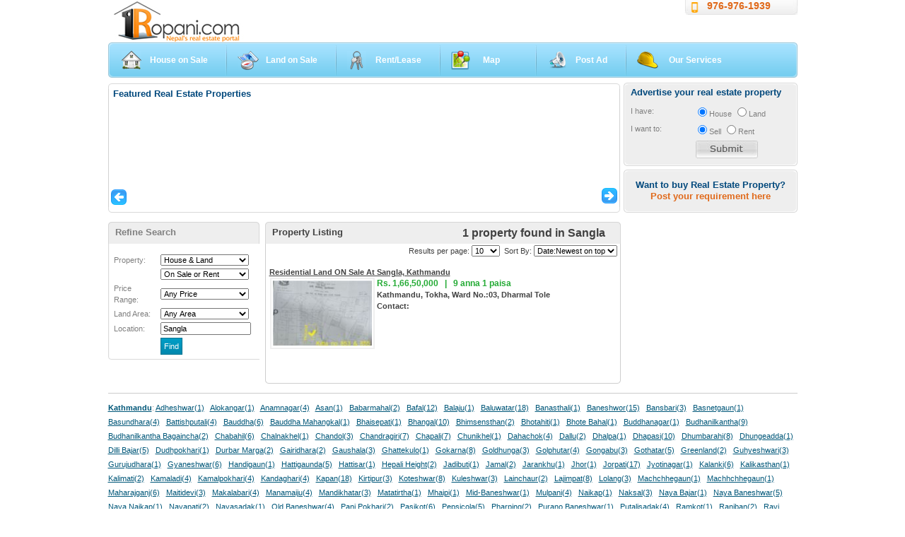

--- FILE ---
content_type: text/html; charset=utf-8
request_url: https://1ropani.com/(X(1)S(eszx0sw13jqw2pud3h0twqnd))/Search.aspx?loc=Sangla
body_size: 66953
content:

<!DOCTYPE html PUBLIC "-//W3C//DTD XHTML 1.0 Transitional//EN" "http://www.w3.org/TR/xhtml1/DTD/xhtml1-transitional.dtd">
<html xmlns="http://www.w3.org/1999/xhtml">
<head>
<!-- Google tag (gtag.js)  -->
<script async src="https://www.googletagmanager.com/gtag/js?id=G-DQJQ06EPLG"></script>
<script>
  window.dataLayer = window.dataLayer || [];
  function gtag(){dataLayer.push(arguments);}
  gtag('js', new Date());

  gtag('config', 'G-DQJQ06EPLG');
</script>

    <meta property="fb:pages" content="177794961506" /><meta name="verify-v1" content="5aMqbSOdWb0aZfJGFUY5I1t5yegsUj+tOEsauv/SI9I=" /><meta name="MSSmartTagsPreventParsing" content="TRUE" /><meta name="google-site-verification" content="TWRR_HtaLUhi8v3Gwh8YhRSkYTMH4GKOklB4x1V9hu8" /><meta name="google-site-verification" content="endUqWEf3dHAuopCBGvZNd1qEHZuMJgYu0EWtlK-uPM" /><meta name="GOOGLEBOT" content="NOARCHIVE" /><meta http-equiv="content-type" content="text/html; charset=UTF-8" /><meta name="viewport" content="width=device-width,initial-scale=1,maximum-scale=1,user-scalable=no" /><meta http-equiv="X-UA-Compatible" content="IE=edge,chrome=1" /><meta name="HandheldFriendly" content="true" /><title>
	House, Apartment and Land  on Sale or Rent  at Sangla
</title><link rel="shortcut icon" href="images/favicon.ico" type="image/x-icon" /><link href="css/stylenew.css" rel="stylesheet" type="text/css" />
    <style type="text/css">
         .slideshow {
            margin: auto;
            padding: 0px;
            overflow: hidden;
            width: 975px;
            height: 45px;
        }

            .slideshow a {
                text-decoration: none;
            }

            .slideshow img {
                padding: 0px;
                margin: 0px;
                width: 975px;
                height: 45px;
            }
    </style>
   
       <script src='js/jquery.js' type="text/javascript"></script>

    <script src='js/jquery.watermarkinput.js' type="text/javascript"></script>

    <script src='js/dropdown.js' type="text/javascript"></script>
     <!-- include Cycle plugin -->
    <script src="js/jquery.cycle.all.latest.js" type="text/javascript"></script>
   
<!-- Load Facebook SDK for JavaScript
      
      <script>
        window.fbAsyncInit = function() {
          FB.init({
            xfbml            : true,
            version          : 'v5.0'
          });
        };

        (function(d, s, id) {
        var js, fjs = d.getElementsByTagName(s)[0];
        if (d.getElementById(id)) return;
        js = d.createElement(s); js.id = id;
        js.src = 'https://connect.facebook.net/en_US/sdk/xfbml.customerchat.js';
        fjs.parentNode.insertBefore(js, fjs);
      }(document, 'script', 'facebook-jssdk'));</script>
 -->
    
    <style type="text/css">
        .stepcarousel
        {
            position: relative;
            overflow: scroll;
            width: 660px;
            height: 140px;
            padding: 0px;
            margin: 0px auto;
        }
        .stepcarousel .belt
        {
            position: absolute;
            left: 0;
            top: 0;
            height: 135px;
            overflow: hidden;
        }
        .stepcarousel .panel
        {
            float: left;
            overflow: hidden;
            margin: 0px 2px;
            width: 160px;
            text-align: center;
        }
        .stepcarousel .panel img
        {
            padding: 4px;
            background: #e1e1e1;
        }
        .stepcarousel .panel a
        {
            text-decoration: none;
        }
    </style>

    <script src="js/stepcarousel.js" type="text/javascript"></script>

    <link rel="stylesheet" href="css/jquery.autocomplete.css" type="text/css" />

    <script type="text/javascript" src="js/lib/jquery.bgiframe.min.js"></script>

    <script type="text/javascript" src="js/jquery.autocomplete.js"></script>

</head>
<body>
    <form method="post" action="./Search.aspx?loc=Sangla" onsubmit="javascript:return WebForm_OnSubmit();" id="form1">
<div class="aspNetHidden">
<input type="hidden" name="__EVENTTARGET" id="__EVENTTARGET" value="" />
<input type="hidden" name="__EVENTARGUMENT" id="__EVENTARGUMENT" value="" />
<input type="hidden" name="__LASTFOCUS" id="__LASTFOCUS" value="" />
<input type="hidden" name="__VIEWSTATE" id="__VIEWSTATE" value="/[base64]" />
</div>

<script type="text/javascript">
//<![CDATA[
var theForm = document.forms['form1'];
if (!theForm) {
    theForm = document.form1;
}
function __doPostBack(eventTarget, eventArgument) {
    if (!theForm.onsubmit || (theForm.onsubmit() != false)) {
        theForm.__EVENTTARGET.value = eventTarget;
        theForm.__EVENTARGUMENT.value = eventArgument;
        theForm.submit();
    }
}
//]]>
</script>


<script src="/WebResource.axd?d=9s99qVloUhUFYCDlkbHSp9G7rRS6sZe7znycWCHsvqRcUECTnI_xdG9Q2JSxTJvtErXLfQiCV0xW-L-wWpcwmEy6srXVfBvebgosXcwwoRw1&amp;t=637346979242505677" type="text/javascript"></script>


<script src="/ScriptResource.axd?d=_DAyp9wUpx-Rek7EgVaHZIcqAczLimEDuH1tqC_Lyu24R5FuRJJ1c9sZtH5dfbXkKHWqoDHGt2XN1OeYwU4tenOrKzSwQA4vaBNiWeFZScAlyk2AYTJMj1CZ4ZbFa3YT1rTOhng5Svdg-TdRcHX-nALMTpfO8g5vl2pSoTqQGD81&amp;t=ffffffffc7af5c66" type="text/javascript"></script>
<script src="/ScriptResource.axd?d=xa56_x1wT8qQYHsT5Fn-WRgE93wtQZXXkP9CEy9nPBRGi4dqA-4Nayh4YVsPJ7XtngFvZFeM1weNsXOXFfLwSSkiLKhHCbV9u_WXSu8pUnKqEO9d75bDtdVKZd1B75GqIDTE5hCLhbikW5uB6JiB5_GXNYNCdNw-Qg3gqhzQE_D5iCuOTWS4cLn1UYS66YZ90&amp;t=ffffffffb4e3605f" type="text/javascript"></script>
<script type="text/javascript">
//<![CDATA[
if (typeof(Sys) === 'undefined') throw new Error('ASP.NET Ajax client-side framework failed to load.');
//]]>
</script>

<script src="/ScriptResource.axd?d=UU5W_NR2CoLYqWPdrkBj2fsZVQ1RVqVsMSMtBEtEE9fZcQYiZU3XbPNDulFTbTIEK10zpk0GA54HhkPhxQ8xycrkzq4q3pXg7Oy6BpHfNLoYYcVaziznCWwpEZZqXCm8mRADOs8UQ2_xVfC5HvGWCokewC0TK6kexLEnLZGtdXZuis1SuCcr19ypXsizxHMD0&amp;t=ffffffffb4e3605f" type="text/javascript"></script>
<script type="text/javascript">
//<![CDATA[
function WebForm_OnSubmit() {
if (typeof(ValidatorOnSubmit) == "function" && ValidatorOnSubmit() == false) return false;
return true;
}
//]]>
</script>

<div class="aspNetHidden">

	<input type="hidden" name="__VIEWSTATEGENERATOR" id="__VIEWSTATEGENERATOR" value="BBBC20B8" />
	<input type="hidden" name="__SCROLLPOSITIONX" id="__SCROLLPOSITIONX" value="0" />
	<input type="hidden" name="__SCROLLPOSITIONY" id="__SCROLLPOSITIONY" value="0" />
	<input type="hidden" name="__EVENTVALIDATION" id="__EVENTVALIDATION" value="/wEdADjsCEmDKAuF3EM4JY4tkbmvNFN2XxeCDqcHYFa9xH7yCmOgbfs//[base64]/xxakns25QWo1PVsHYVDYw6IIgX1MVjWRyDSHagf3QKiIo319NbqFlZR7x75E/ezqvmSZWMmH+1yUhyX/w8cPbzqJLRVKTY5w8mxPqC2u+GtTE21Q21vOPV/tITB1Vh7Oue0JQLzt3cWl1Xbmra/WJP0AAXGT486bHuGOglqrmsKDotwGn289QBZP40Sw9BoFSBkeHenVHgG5RU5fVB4N/CKG75+U2qiq0m9Da1v5GJUoKFN9r8/SlOiUCpBd32svNtnNa+09WnZLsd48nGYm/m8fwEiWu8A3TB81HPJU+gJ0Atj8AdQMZ6vF6GgHZ5nsTnv80UubiNKILdRAhrlS6Zn0tV4WY9Wwu7Nxz5fsnf+dmA/+JFAj+OPhwCU0xpOdbTEdN2sJao/BnE+K+UVxAC7n9x0KRUmr6JgZh3o7tj9yfV9FW00k1O2fmgVbpdKl/c6Mk/su/WLuGGcF1E0B7vk0k/Wku1LU1GcVq5n6dicyNzNwu0jDA05vPDbW388T2gn2pkkxbT791GQ49k8DZMcf3ibDya78yMkceytfeKa6Etf/[base64]/MjsPSuqEpf9SkLwpXJPp7wxagcmpz0VN5XqYmMQABQu/jn7IVwLj0ksgYyDN5IbIMq/iCwaQJ2CqKWHd3OzylVOYqyVF+GA6oQOdHeH9EmpU1AuxIsQAPXJJ/o9NSVreZyQ3ssBFOiK6OEbN7j+mMGamdst3Sm8W7QpOCCo1NsgZQyCCvu+QdB71PvL7P+FNVCsnFmwhC9auVETbbzQotD13xOjWi" />
</div>
        <script type="text/javascript">
//<![CDATA[
Sys.WebForms.PageRequestManager._initialize('ctl00$ScriptManager1', 'form1', ['tctl00$ContentPlaceHolder1$HouseListControl1$UpdatePanel1','ContentPlaceHolder1_HouseListControl1_UpdatePanel1','tctl00$ContentPlaceHolder1$AdvertiseYourProperty1$UpdatePanel1','ContentPlaceHolder1_AdvertiseYourProperty1_UpdatePanel1'], ['ctl00$ContentPlaceHolder1$HouseListControl1$ItemsPerPageDropDownList','ContentPlaceHolder1_HouseListControl1_ItemsPerPageDropDownList','ctl00$ContentPlaceHolder1$HouseListControl1$SortByDropDownList','ContentPlaceHolder1_HouseListControl1_SortByDropDownList','ctl00$ContentPlaceHolder1$HouseListControl1$PriceRangeDropDownList','ContentPlaceHolder1_HouseListControl1_PriceRangeDropDownList','ctl00$ContentPlaceHolder1$HouseListControl1$LandareaDropDownList','ContentPlaceHolder1_HouseListControl1_LandareaDropDownList','ctl00$ContentPlaceHolder1$HouseListControl1$BuyRentDropDownList','ContentPlaceHolder1_HouseListControl1_BuyRentDropDownList','ctl00$ContentPlaceHolder1$HouseListControl1$HouseLandDropDownList','ContentPlaceHolder1_HouseListControl1_HouseLandDropDownList','ctl00$ContentPlaceHolder1$AdvertiseYourProperty1$btnPostRequirement','ContentPlaceHolder1_AdvertiseYourProperty1_btnPostRequirement'], [], 90, 'ctl00');
//]]>
</script>

        <div class="header" >
			
            <div class="top_links">
                <div class="tlc">
                    <div class="trc">
                        <img src="images/mob.png" style="width: 15px; float: left; margin: 3px;">
                        <a href="ContactUs.aspx" id="lnkContactUs">976-976-1939</a>
                    </div>
                </div>
            </div>
            <a href="./" id="lnkHomePage" title="1Ropani.com">
                <div class="logo">
                    <h1>
                        <span class="dark">1</span>Ropani
                    </h1>
                </div>
            </a>
            <div class="welcome_user">
                
            </div>
            <div class="menubar">
                <div class="left_menu">
                    <div class="menu_lft">
                        <div class="menu_rt">
                            <ul>
                                <li class="active">
                                    <a id="a1" class="house" href="House.aspx">House on Sale</a></li>
                                <li>
                                    <a id="a2" class="land" href="Land.aspx">Land on Sale</a>
                                </li>
                                <li>
                                    <a id="a3" title="House, Land on Rent or Lease" class="rental" href="Rent.aspx">Rent/Lease</a></li>
                                <li>
                                    <a id="a4" title="Browse on Map" class="map" href="Map.aspx" style="padding-left: 60px; padding-right: 50px">Map</a>
                                </li>
                                <li>
                                    <a id="a6" class="decor" href="AdProperty.aspx">Post Ad</a>
                                </li>
                                <li class="last">
                                    <a id="a5" class="builders" href="OurServices.aspx" style="padding-left: 60px">Our Services</a>
                                </li>
                            </ul>
                        </div>
                    </div>
                </div>
            </div>
            <div class="content">

                
    <div class="left">
        <div class="feat_box_div">
            <div class="mid_content">
                <div class="mid_content_top">
                    <div class="mid_content_btm">

                        <script type="text/javascript">

                            stepcarousel.setup({
                                galleryid: 'featured-property',
                                beltclass: 'belt',
                                panelclass: 'panel',
                                autostep: { enable: true, moveby: 1, pause: 3000 },
                                panelbehavior: { speed: 500, wraparound: false, persist: true },
                                defaultbuttons: { enable: true, moveby: 1, leftnav: ['images/icons/leftnav.gif', -30, 115], rightnav: ['images/icons/rightnav.gif', 4, 115] },
                                statusvars: ['statusA', 'statusB', 'statusC'],
                                contenttype: ['inline']
                            })

                        </script>

                        <div class="featured_cont">
                           
<h2>
    Featured Real Estate Properties</h2>
<div id="featured-property" class="stepcarousel">
    <div class="belt">
        
    </div>
</div>


                        </div>
                    </div>
                </div>
            </div>
        </div>
        
<div id="ContentPlaceHolder1_HouseListControl1_UpdateProgress1" style="display:none;">
	
        <div style="position: absolute; left: 222px; top: 200; width: 503px; height: 150px;
            background: #EEE; text-align: center; vertical-align: middle; z-index: 99999;
            text-align: center; filter: alpha(opacity=55); -moz-opacity: .55;">
            <br />
            <br />
            <br />
            <br />
            Loading... please wait for few seconds...
            <br />
            <img id="ContentPlaceHolder1_HouseListControl1_LoadingImage" align="center" src="images/loading.gif" />
        </div>
    
</div>
<div id="ContentPlaceHolder1_HouseListControl1_UpdatePanel1">
	
        <div class="left_side">
            <div class="heading">
                <div class="heading_lft">
                    <div class="heading_rt">
                        Refine Search</div>
                </div>
            </div>
            <div class="left_adv">
                <div class="left_ad_b">
                    <div class="adv_search">
                        <table width="200" border="0" cellpadding="1px" cellspacing="2">
                            <tr>
                                <td>
                                    Property:
                                </td>
                                <td>
                                    <select name="ctl00$ContentPlaceHolder1$HouseListControl1$HouseLandDropDownList" onchange="javascript:setTimeout(&#39;__doPostBack(\&#39;ctl00$ContentPlaceHolder1$HouseListControl1$HouseLandDropDownList\&#39;,\&#39;\&#39;)&#39;, 0)" id="ContentPlaceHolder1_HouseListControl1_HouseLandDropDownList" style="font-size:11px;width:125px;">
		<option selected="selected" value="House &amp; Land">House &amp; Land</option>
		<option value="House only">House only</option>
		<option value="Land only">Land only</option>

	</select>
                                </td>
                            </tr>
                            <tr>
                                <td>
                                    &nbsp;
                                </td>
                                <td>
                                    <select name="ctl00$ContentPlaceHolder1$HouseListControl1$BuyRentDropDownList" onchange="javascript:setTimeout(&#39;__doPostBack(\&#39;ctl00$ContentPlaceHolder1$HouseListControl1$BuyRentDropDownList\&#39;,\&#39;\&#39;)&#39;, 0)" id="ContentPlaceHolder1_HouseListControl1_BuyRentDropDownList" style="font-size:11px;width:125px;">
		<option selected="selected" value="On Sale or Rent">On Sale or Rent</option>
		<option value="On Sale only">On Sale only</option>
		<option value="On Rent only">On Rent only</option>

	</select>
                                </td>
                            </tr>
                            <tr>
                                <td>
                                    <label>
                                        Price Range:</label>
                                </td>
                                <td>
                                    <select name="ctl00$ContentPlaceHolder1$HouseListControl1$PriceRangeDropDownList" onchange="javascript:setTimeout(&#39;__doPostBack(\&#39;ctl00$ContentPlaceHolder1$HouseListControl1$PriceRangeDropDownList\&#39;,\&#39;\&#39;)&#39;, 0)" id="ContentPlaceHolder1_HouseListControl1_PriceRangeDropDownList" style="width:125px;font-size: 11px">
		<option value="Any Price">Any Price</option>
		<option value="Below  15 Thousands">Below  15 Thousands</option>
		<option value="15 to 25 Thousands">15 to 25 Thousands</option>
		<option value="25 to 50 Lakhs">25 to 50 Lakhs</option>
		<option value="50 Lakhs to 1 Crore">50 Lakhs to 1 Crore</option>
		<option value="1 Crore to 5 Crore">1 Crore to 5 Crore</option>
		<option value="5 Crore to 10 Crore">5 Crore to 10 Crore</option>
		<option value="10 to 25 Crore">10 to 25 Crore</option>
		<option value="25 Crore to 50 Crore">25 Crore to 50 Crore</option>
		<option value="Above 50 Crore">Above 50 Crore</option>

	</select>
                                    <br />
                                </td>
                            </tr>
                            <tr>
                                <td>
                                    <label>
                                        Land Area:</label>
                                </td>
                                <td>
                                    <select name="ctl00$ContentPlaceHolder1$HouseListControl1$LandareaDropDownList" onchange="javascript:setTimeout(&#39;__doPostBack(\&#39;ctl00$ContentPlaceHolder1$HouseListControl1$LandareaDropDownList\&#39;,\&#39;\&#39;)&#39;, 0)" id="ContentPlaceHolder1_HouseListControl1_LandareaDropDownList" style="font-size: 11px;
                                        width: 125px">
		<option value="Any Area">Any Area</option>
		<option value="below 4 annas">below 4 annas</option>
		<option value="4 annas to 8 annas">4 annas to 8 annas</option>
		<option value="8 annas to 1 ropani">8 annas to 1 ropani</option>
		<option value="1 ropani to 5 ropani">1 ropani to 5 ropani</option>
		<option value="5 ropani to 15 ropani">5 ropani to 15 ropani</option>
		<option value="15 ropani to 50 ropani">15 ropani to 50 ropani</option>
		<option value="50 ropani to 100 ropani">50 ropani to 100 ropani</option>
		<option value="100 ropani to 500 ropani">100 ropani to 500 ropani</option>
		<option value="Above 500 ropani">Above 500 ropani</option>

	</select>
                                </td>
                            </tr>
                            
                            <tr>
                                <td>
                                    Location:
                                </td>
                                <td>
                                    <input name="ctl00$ContentPlaceHolder1$HouseListControl1$txtSearch" type="text" value="Sangla" id="ContentPlaceHolder1_HouseListControl1_txtSearch" style="font-size:11px;width:120px;" />

                                    <script type="text/javascript">
                                        $(document).ready(function() {
                                            $("#ctl00_ContentPlaceHolder1_HouseListControl1_txtSearch").autocomplete("Locations.txt", "cacheLength/10");
                                        });
                                    </script>

                                </td>
                            </tr>
                            <tr>
                                <td>
                                    &nbsp;
                                </td>
                                <td>
                                    <input type="submit" name="ctl00$ContentPlaceHolder1$HouseListControl1$btnSaveSearch" value="Find" id="ContentPlaceHolder1_HouseListControl1_btnSaveSearch" class="inp_button" style="font-size:11px;" />
                                </td>
                            </tr>
                        </table>
                        
                    </div>
                </div>
            </div>
        </div>
        <div class="right_side" style="position: relative">
            <div class="heading">
                <div class="heading_lft">
                    <div class="heading_rt">
                        <span class="total_found">
                            1 property  found in Sangla
                        </span>Property Listing</div>
                </div>
            </div>
            <div class="mid_c_mid">
                <div class="mid_c_btm">
                    <div class="search_result">
                        <div class="search_opt">
                            Results per page:
                            <select name="ctl00$ContentPlaceHolder1$HouseListControl1$ItemsPerPageDropDownList" onchange="javascript:setTimeout(&#39;__doPostBack(\&#39;ctl00$ContentPlaceHolder1$HouseListControl1$ItemsPerPageDropDownList\&#39;,\&#39;\&#39;)&#39;, 0)" id="ContentPlaceHolder1_HouseListControl1_ItemsPerPageDropDownList" style="font-size: 11px">
		<option value="3">3</option>
		<option value="5">5</option>
		<option selected="selected" value="10">10</option>
		<option value="25">25</option>
		<option value="50">50</option>
		<option value="100">100</option>

	</select>
                            &nbsp;Sort By:
                            <select name="ctl00$ContentPlaceHolder1$HouseListControl1$SortByDropDownList" onchange="javascript:setTimeout(&#39;__doPostBack(\&#39;ctl00$ContentPlaceHolder1$HouseListControl1$SortByDropDownList\&#39;,\&#39;\&#39;)&#39;, 0)" id="ContentPlaceHolder1_HouseListControl1_SortByDropDownList" style="font-size: 11px">
		<option value="Date:Newest on top">Date:Newest on top</option>
		<option value="Date:Oldest on top">Date:Oldest on top</option>
		<option value="Price:Low to High">Price:Low to High</option>
		<option value="Price:High to Low">Price:High to Low</option>

	</select>
                        </div>
                        <div class="search_result_pagi">
                        </div>
                        <div>
		<table cellspacing="0" id="ContentPlaceHolder1_HouseListControl1_GridView1" style="border-width:0px;border-style:None;width:100%;border-collapse:collapse;">
			<tr>
				<td>
                                        <div class="search_result_list">
                                            <a id="ContentPlaceHolder1_HouseListControl1_GridView1_PropertyIDHyperLink_0" href="LandDetail.aspx?ID=8153" target="_blank" style="font-weight:bold;">Residential Land ON Sale At Sangla, Kathmandu</a>
                                            <div class="list_desc">
                                                <p>
                                                    <b style="font-size: 12px; color: #22aa33">
                                                        Rs. 1,66,50,000
                                                        &nbsp;&nbsp;|&nbsp;&nbsp;
                                                         9 anna 1 paisa
                                                    </b>
                                                    <br />
                                                    <b>
                                                        Kathmandu, Tokha, Ward No.:03, Dharmal Tole
                                                    </b>
                                                    <br />
                                                    <strong>Contact:</strong>
                                                                                                                                                                                                                                                       
                                                </p>
                                            </div>
                                            <div class="list_img" style="position: relative">
                                                <a id="ContentPlaceHolder1_HouseListControl1_GridView1_HyperLink2_0" href="LandDetail.aspx?ID=8153" target="_blank"><img id="ContentPlaceHolder1_HouseListControl1_GridView1_HouseImage_0" src="Photo/ThumbNail/bc426801-cb5b-40d5-9a5c-317c4c69b875.jpg" alt="Residential Land ON Sale At Sangla, Kathmandu" style="border-color:#F0F0F0;border-width:2px;border-style:Solid;width:140px;padding: 2px;" /></a>
                                            </div>
                                            <br class="clear" />
                                        </div>
                                    </td>
			</tr>
		</table>
	</div>
                        <div class="search_result_pagi">
                        </div>
                        <br />
                        <br />
                    </div>
                </div>
            </div>
        </div>
    
</div>
<br />

    </div>
    <div class="right">
        
<script type="text/javascript">

    function showDiv() {
        $("#posturreq").show("slow"); return false;
    }
    function hideDiv() {
        $("#posturreq").hide("slow"); return false;
    }

</script>
<div class="top_rt_top">
    <div class="top_rt_btm">
        <div class="top_rt_mid">
            <h2>Advertise your real estate property</h2>
            <div class="form_e">
                <label>
                    I have:</label>
                <input id="ContentPlaceHolder1_AdvertiseYourProperty1_radHouse" type="radio" name="ctl00$ContentPlaceHolder1$AdvertiseYourProperty1$pt" value="radHouse" checked="checked" />House
                <input id="ContentPlaceHolder1_AdvertiseYourProperty1_radLand" type="radio" name="ctl00$ContentPlaceHolder1$AdvertiseYourProperty1$pt" value="radLand" />Land
            </div>
            <div class="form_e">
                <label>
                    I want to:</label>
                <input id="ContentPlaceHolder1_AdvertiseYourProperty1_SellRadioButton" type="radio" name="ctl00$ContentPlaceHolder1$AdvertiseYourProperty1$tt" value="SellRadioButton" checked="checked" />Sell
                <input id="ContentPlaceHolder1_AdvertiseYourProperty1_RentOutRadioButton" type="radio" name="ctl00$ContentPlaceHolder1$AdvertiseYourProperty1$tt" value="RentOutRadioButton" />Rent
            </div>
            
            <div class="form_e">
                <label>
                </label>
                <input type="image" name="ctl00$ContentPlaceHolder1$AdvertiseYourProperty1$btnSubmit" id="ContentPlaceHolder1_AdvertiseYourProperty1_btnSubmit" Text="Submit" src="images/submit.jpg" style="float: right; padding-right: 45px;" />
            </div>
            
        </div>
    </div>
</div>
<div class="top_rt_top">
    <div class="top_rt_btm">
        <div class="top_rt_mid">
            <center>
                <h2 style="padding-top: 10px">
                    Want to buy Real Estate Property?<br />
                    <a id="btnPost" href="#" onclick="javasccript:showDiv();">Post your requirement here</a>
                </h2>
            </center>
            <div id="posturreq" style="display: none">
                <div id="ContentPlaceHolder1_AdvertiseYourProperty1_UpdateProgress1" style="visibility:hidden;display:block;">
	
                        Sending your requirement...
                    
</div>
                <div id="ContentPlaceHolder1_AdvertiseYourProperty1_UpdatePanel1">
	
                        
                        <table>
                            <tr>
                                <td>Type your reqirement:<span id="ContentPlaceHolder1_AdvertiseYourProperty1_rfvReq" style="visibility:hidden;">&nbsp;*</span>
                                    <br />
                                    <textarea name="ctl00$ContentPlaceHolder1$AdvertiseYourProperty1$txtReq" rows="2" cols="20" id="ContentPlaceHolder1_AdvertiseYourProperty1_txtReq" class="txt_input" style="height:100px;width:200px;">
</textarea>
                                </td>
                            </tr>
                            <tr>
                                <td>Country:<br />
                                    <select name="ctl00$ContentPlaceHolder1$AdvertiseYourProperty1$ddlCountry" id="ContentPlaceHolder1_AdvertiseYourProperty1_ddlCountry" class="txt_input" style="width:200px;">
		<option selected="selected" value="Nepal">Nepal</option>

	</select>
                                </td>
                            </tr>
                            <tr>
                                <td>Full Name:<span id="ContentPlaceHolder1_AdvertiseYourProperty1_rfvName" style="visibility:hidden;">&nbsp;*</span>
                                    <br />
                                    <input name="ctl00$ContentPlaceHolder1$AdvertiseYourProperty1$txtName" type="text" id="ContentPlaceHolder1_AdvertiseYourProperty1_txtName" class="txt_input" style="width:200px;" />
                                </td>
                            </tr>
                            <tr>
                                <td>Phone No:<span id="ContentPlaceHolder1_AdvertiseYourProperty1_rfvPhoneNo" style="visibility:hidden;">&nbsp;*</span>
                                    <br />
                                    <input name="ctl00$ContentPlaceHolder1$AdvertiseYourProperty1$txtPhNo" type="text" id="ContentPlaceHolder1_AdvertiseYourProperty1_txtPhNo" class="txt_input" style="width:200px;" />
                                </td>
                            </tr>
                            <tr>
                                <td>Email:<span id="ContentPlaceHolder1_AdvertiseYourProperty1_rfvEmail" style="visibility:hidden;">&nbsp;*</span>
                                    <span id="ContentPlaceHolder1_AdvertiseYourProperty1_revEmail" style="visibility:hidden;">&nbsp;*</span>
                                    <br />
                                    <input name="ctl00$ContentPlaceHolder1$AdvertiseYourProperty1$txtEmail" type="text" id="ContentPlaceHolder1_AdvertiseYourProperty1_txtEmail" class="txt_input" style="width:200px;" />
                                </td>
                            </tr>
                            <tr>
                                <td>
                                    <input type="image" name="ctl00$ContentPlaceHolder1$AdvertiseYourProperty1$btnPostRequirement" id="ContentPlaceHolder1_AdvertiseYourProperty1_btnPostRequirement" src="images/post.gif" onclick="javascript:WebForm_DoPostBackWithOptions(new WebForm_PostBackOptions(&quot;ctl00$ContentPlaceHolder1$AdvertiseYourProperty1$btnPostRequirement&quot;, &quot;&quot;, true, &quot;post&quot;, &quot;&quot;, false, false))" />
                                    &nbsp; <a onclick="javascript:hideDiv();" href="#">
                                        <img id="ContentPlaceHolder1_AdvertiseYourProperty1_imgcancel" src="images/cancelpost.gif" /></a>
                                </td>
                            </tr>
                        </table>
                    
</div>
            </div>
            <br class="clear" style="line-height: 0px; margin: 0px;" />
        </div>
    </div>
</div>


        <!-- <br class="clear" />-->
       
    </div>

            </div>
            <div class="footer">
                <div class="footer_contents">
                    
<p class="bottom_links">
    
            <a id="fuc1_r1_lnkKathmandu" href="Search.aspx?dist=Kathmandu" style="font-weight:bold;">Kathmandu</a>:
        
            <a id="fuc1_r1_lnkLN_0" href="Search.aspx?loc=Adheshwar">Adheshwar(1)</a>&nbsp;&nbsp;
        
            <a id="fuc1_r1_lnkLN_1" href="Search.aspx?loc=Alokangar">Alokangar(1)</a>&nbsp;&nbsp;
        
            <a id="fuc1_r1_lnkLN_2" href="Search.aspx?loc=Anamnagar">Anamnagar(4)</a>&nbsp;&nbsp;
        
            <a id="fuc1_r1_lnkLN_3" href="Search.aspx?loc=Asan">Asan(1)</a>&nbsp;&nbsp;
        
            <a id="fuc1_r1_lnkLN_4" href="Search.aspx?loc=Babarmahal">Babarmahal(2)</a>&nbsp;&nbsp;
        
            <a id="fuc1_r1_lnkLN_5" href="Search.aspx?loc=Bafal">Bafal(12)</a>&nbsp;&nbsp;
        
            <a id="fuc1_r1_lnkLN_6" href="Search.aspx?loc=Balaju">Balaju(1)</a>&nbsp;&nbsp;
        
            <a id="fuc1_r1_lnkLN_7" href="Search.aspx?loc=Baluwatar">Baluwatar(18)</a>&nbsp;&nbsp;
        
            <a id="fuc1_r1_lnkLN_8" href="Search.aspx?loc=Banasthali">Banasthali(1)</a>&nbsp;&nbsp;
        
            <a id="fuc1_r1_lnkLN_9" href="Search.aspx?loc=Baneshwor">Baneshwor(15)</a>&nbsp;&nbsp;
        
            <a id="fuc1_r1_lnkLN_10" href="Search.aspx?loc=Bansbari">Bansbari(3)</a>&nbsp;&nbsp;
        
            <a id="fuc1_r1_lnkLN_11" href="Search.aspx?loc=Basnetgaun">Basnetgaun(1)</a>&nbsp;&nbsp;
        
            <a id="fuc1_r1_lnkLN_12" href="Search.aspx?loc=Basundhara">Basundhara(4)</a>&nbsp;&nbsp;
        
            <a id="fuc1_r1_lnkLN_13" href="Search.aspx?loc=Battishputali">Battishputali(4)</a>&nbsp;&nbsp;
        
            <a id="fuc1_r1_lnkLN_14" href="Search.aspx?loc=Bauddha">Bauddha(6)</a>&nbsp;&nbsp;
        
            <a id="fuc1_r1_lnkLN_15" href="Search.aspx?loc=Bauddha Mahangkal">Bauddha Mahangkal(1)</a>&nbsp;&nbsp;
        
            <a id="fuc1_r1_lnkLN_16" href="Search.aspx?loc=Bhaisepati">Bhaisepati(1)</a>&nbsp;&nbsp;
        
            <a id="fuc1_r1_lnkLN_17" href="Search.aspx?loc=Bhangal">Bhangal(10)</a>&nbsp;&nbsp;
        
            <a id="fuc1_r1_lnkLN_18" href="Search.aspx?loc=Bhimsensthan">Bhimsensthan(2)</a>&nbsp;&nbsp;
        
            <a id="fuc1_r1_lnkLN_19" href="Search.aspx?loc=Bhotahiti">Bhotahiti(1)</a>&nbsp;&nbsp;
        
            <a id="fuc1_r1_lnkLN_20" href="Search.aspx?loc=Bhote Bahal">Bhote Bahal(1)</a>&nbsp;&nbsp;
        
            <a id="fuc1_r1_lnkLN_21" href="Search.aspx?loc=Buddhanagar">Buddhanagar(1)</a>&nbsp;&nbsp;
        
            <a id="fuc1_r1_lnkLN_22" href="Search.aspx?loc=Budhanilkantha">Budhanilkantha(9)</a>&nbsp;&nbsp;
        
            <a id="fuc1_r1_lnkLN_23" href="Search.aspx?loc=Budhanilkantha Bagaincha">Budhanilkantha Bagaincha(2)</a>&nbsp;&nbsp;
        
            <a id="fuc1_r1_lnkLN_24" href="Search.aspx?loc=Chabahil">Chabahil(6)</a>&nbsp;&nbsp;
        
            <a id="fuc1_r1_lnkLN_25" href="Search.aspx?loc=Chalnakhel">Chalnakhel(1)</a>&nbsp;&nbsp;
        
            <a id="fuc1_r1_lnkLN_26" href="Search.aspx?loc=Chandol">Chandol(3)</a>&nbsp;&nbsp;
        
            <a id="fuc1_r1_lnkLN_27" href="Search.aspx?loc=Chandragiri">Chandragiri(7)</a>&nbsp;&nbsp;
        
            <a id="fuc1_r1_lnkLN_28" href="Search.aspx?loc=Chapali">Chapali(7)</a>&nbsp;&nbsp;
        
            <a id="fuc1_r1_lnkLN_29" href="Search.aspx?loc=Chunikhel">Chunikhel(1)</a>&nbsp;&nbsp;
        
            <a id="fuc1_r1_lnkLN_30" href="Search.aspx?loc=Dahachok">Dahachok(4)</a>&nbsp;&nbsp;
        
            <a id="fuc1_r1_lnkLN_31" href="Search.aspx?loc=Dallu">Dallu(2)</a>&nbsp;&nbsp;
        
            <a id="fuc1_r1_lnkLN_32" href="Search.aspx?loc=Dhalpa">Dhalpa(1)</a>&nbsp;&nbsp;
        
            <a id="fuc1_r1_lnkLN_33" href="Search.aspx?loc=Dhapasi">Dhapasi(10)</a>&nbsp;&nbsp;
        
            <a id="fuc1_r1_lnkLN_34" href="Search.aspx?loc=Dhumbarahi">Dhumbarahi(8)</a>&nbsp;&nbsp;
        
            <a id="fuc1_r1_lnkLN_35" href="Search.aspx?loc=Dhungeadda">Dhungeadda(1)</a>&nbsp;&nbsp;
        
            <a id="fuc1_r1_lnkLN_36" href="Search.aspx?loc=Dilli Bajar">Dilli Bajar(5)</a>&nbsp;&nbsp;
        
            <a id="fuc1_r1_lnkLN_37" href="Search.aspx?loc=Dudhpokhari">Dudhpokhari(1)</a>&nbsp;&nbsp;
        
            <a id="fuc1_r1_lnkLN_38" href="Search.aspx?loc=Durbar Marga">Durbar Marga(2)</a>&nbsp;&nbsp;
        
            <a id="fuc1_r1_lnkLN_39" href="Search.aspx?loc=Gairidhara">Gairidhara(2)</a>&nbsp;&nbsp;
        
            <a id="fuc1_r1_lnkLN_40" href="Search.aspx?loc=Gaushala">Gaushala(3)</a>&nbsp;&nbsp;
        
            <a id="fuc1_r1_lnkLN_41" href="Search.aspx?loc=Ghattekulo">Ghattekulo(1)</a>&nbsp;&nbsp;
        
            <a id="fuc1_r1_lnkLN_42" href="Search.aspx?loc=Gokarna">Gokarna(8)</a>&nbsp;&nbsp;
        
            <a id="fuc1_r1_lnkLN_43" href="Search.aspx?loc=Goldhunga">Goldhunga(3)</a>&nbsp;&nbsp;
        
            <a id="fuc1_r1_lnkLN_44" href="Search.aspx?loc=Golphutar">Golphutar(4)</a>&nbsp;&nbsp;
        
            <a id="fuc1_r1_lnkLN_45" href="Search.aspx?loc=Gongabu">Gongabu(3)</a>&nbsp;&nbsp;
        
            <a id="fuc1_r1_lnkLN_46" href="Search.aspx?loc=Gothatar">Gothatar(5)</a>&nbsp;&nbsp;
        
            <a id="fuc1_r1_lnkLN_47" href="Search.aspx?loc=Greenland">Greenland(2)</a>&nbsp;&nbsp;
        
            <a id="fuc1_r1_lnkLN_48" href="Search.aspx?loc=Guhyeshwari">Guhyeshwari(3)</a>&nbsp;&nbsp;
        
            <a id="fuc1_r1_lnkLN_49" href="Search.aspx?loc=Gurujudhara">Gurujudhara(1)</a>&nbsp;&nbsp;
        
            <a id="fuc1_r1_lnkLN_50" href="Search.aspx?loc=Gyaneshwar">Gyaneshwar(6)</a>&nbsp;&nbsp;
        
            <a id="fuc1_r1_lnkLN_51" href="Search.aspx?loc=Handigaun">Handigaun(1)</a>&nbsp;&nbsp;
        
            <a id="fuc1_r1_lnkLN_52" href="Search.aspx?loc=Hattigaunda">Hattigaunda(5)</a>&nbsp;&nbsp;
        
            <a id="fuc1_r1_lnkLN_53" href="Search.aspx?loc=Hattisar">Hattisar(1)</a>&nbsp;&nbsp;
        
            <a id="fuc1_r1_lnkLN_54" href="Search.aspx?loc=Hepali Height">Hepali Height(2)</a>&nbsp;&nbsp;
        
            <a id="fuc1_r1_lnkLN_55" href="Search.aspx?loc=Jadibuti">Jadibuti(1)</a>&nbsp;&nbsp;
        
            <a id="fuc1_r1_lnkLN_56" href="Search.aspx?loc=Jamal">Jamal(2)</a>&nbsp;&nbsp;
        
            <a id="fuc1_r1_lnkLN_57" href="Search.aspx?loc=Jarankhu">Jarankhu(1)</a>&nbsp;&nbsp;
        
            <a id="fuc1_r1_lnkLN_58" href="Search.aspx?loc=Jhor">Jhor(1)</a>&nbsp;&nbsp;
        
            <a id="fuc1_r1_lnkLN_59" href="Search.aspx?loc=Jorpati">Jorpati(17)</a>&nbsp;&nbsp;
        
            <a id="fuc1_r1_lnkLN_60" href="Search.aspx?loc=Jyotinagar">Jyotinagar(1)</a>&nbsp;&nbsp;
        
            <a id="fuc1_r1_lnkLN_61" href="Search.aspx?loc=Kalanki">Kalanki(6)</a>&nbsp;&nbsp;
        
            <a id="fuc1_r1_lnkLN_62" href="Search.aspx?loc=Kalikasthan">Kalikasthan(1)</a>&nbsp;&nbsp;
        
            <a id="fuc1_r1_lnkLN_63" href="Search.aspx?loc=Kalimati">Kalimati(2)</a>&nbsp;&nbsp;
        
            <a id="fuc1_r1_lnkLN_64" href="Search.aspx?loc=Kamaladi">Kamaladi(4)</a>&nbsp;&nbsp;
        
            <a id="fuc1_r1_lnkLN_65" href="Search.aspx?loc=Kamalpokhari">Kamalpokhari(4)</a>&nbsp;&nbsp;
        
            <a id="fuc1_r1_lnkLN_66" href="Search.aspx?loc=Kandaghari">Kandaghari(4)</a>&nbsp;&nbsp;
        
            <a id="fuc1_r1_lnkLN_67" href="Search.aspx?loc=Kapan">Kapan(18)</a>&nbsp;&nbsp;
        
            <a id="fuc1_r1_lnkLN_68" href="Search.aspx?loc=Kirtipur">Kirtipur(3)</a>&nbsp;&nbsp;
        
            <a id="fuc1_r1_lnkLN_69" href="Search.aspx?loc=Koteshwar">Koteshwar(8)</a>&nbsp;&nbsp;
        
            <a id="fuc1_r1_lnkLN_70" href="Search.aspx?loc=Kuleshwar">Kuleshwar(3)</a>&nbsp;&nbsp;
        
            <a id="fuc1_r1_lnkLN_71" href="Search.aspx?loc=Lainchaur">Lainchaur(2)</a>&nbsp;&nbsp;
        
            <a id="fuc1_r1_lnkLN_72" href="Search.aspx?loc=Lajimpat">Lajimpat(8)</a>&nbsp;&nbsp;
        
            <a id="fuc1_r1_lnkLN_73" href="Search.aspx?loc=Lolang">Lolang(3)</a>&nbsp;&nbsp;
        
            <a id="fuc1_r1_lnkLN_74" href="Search.aspx?loc=Machchhegaun">Machchhegaun(1)</a>&nbsp;&nbsp;
        
            <a id="fuc1_r1_lnkLN_75" href="Search.aspx?loc=Machhchhegaun">Machhchhegaun(1)</a>&nbsp;&nbsp;
        
            <a id="fuc1_r1_lnkLN_76" href="Search.aspx?loc=Maharajganj">Maharajganj(6)</a>&nbsp;&nbsp;
        
            <a id="fuc1_r1_lnkLN_77" href="Search.aspx?loc=Maitidevi">Maitidevi(3)</a>&nbsp;&nbsp;
        
            <a id="fuc1_r1_lnkLN_78" href="Search.aspx?loc=Makalabari">Makalabari(4)</a>&nbsp;&nbsp;
        
            <a id="fuc1_r1_lnkLN_79" href="Search.aspx?loc=Manamaiju">Manamaiju(4)</a>&nbsp;&nbsp;
        
            <a id="fuc1_r1_lnkLN_80" href="Search.aspx?loc=Mandikhatar">Mandikhatar(3)</a>&nbsp;&nbsp;
        
            <a id="fuc1_r1_lnkLN_81" href="Search.aspx?loc=Matatirtha">Matatirtha(1)</a>&nbsp;&nbsp;
        
            <a id="fuc1_r1_lnkLN_82" href="Search.aspx?loc=Mhaipi">Mhaipi(1)</a>&nbsp;&nbsp;
        
            <a id="fuc1_r1_lnkLN_83" href="Search.aspx?loc=Mid-Baneshwar">Mid-Baneshwar(1)</a>&nbsp;&nbsp;
        
            <a id="fuc1_r1_lnkLN_84" href="Search.aspx?loc=Mulpani">Mulpani(4)</a>&nbsp;&nbsp;
        
            <a id="fuc1_r1_lnkLN_85" href="Search.aspx?loc=Naikap">Naikap(1)</a>&nbsp;&nbsp;
        
            <a id="fuc1_r1_lnkLN_86" href="Search.aspx?loc=Naksal">Naksal(3)</a>&nbsp;&nbsp;
        
            <a id="fuc1_r1_lnkLN_87" href="Search.aspx?loc=Naya Bajar">Naya Bajar(1)</a>&nbsp;&nbsp;
        
            <a id="fuc1_r1_lnkLN_88" href="Search.aspx?loc=Naya Baneshwar">Naya Baneshwar(5)</a>&nbsp;&nbsp;
        
            <a id="fuc1_r1_lnkLN_89" href="Search.aspx?loc=Naya Naikap">Naya Naikap(1)</a>&nbsp;&nbsp;
        
            <a id="fuc1_r1_lnkLN_90" href="Search.aspx?loc=Nayapati">Nayapati(2)</a>&nbsp;&nbsp;
        
            <a id="fuc1_r1_lnkLN_91" href="Search.aspx?loc=Nayasadak">Nayasadak(1)</a>&nbsp;&nbsp;
        
            <a id="fuc1_r1_lnkLN_92" href="Search.aspx?loc=Old Baneshwar">Old Baneshwar(4)</a>&nbsp;&nbsp;
        
            <a id="fuc1_r1_lnkLN_93" href="Search.aspx?loc=Pani Pokhari">Pani Pokhari(2)</a>&nbsp;&nbsp;
        
            <a id="fuc1_r1_lnkLN_94" href="Search.aspx?loc=Pasikot">Pasikot(6)</a>&nbsp;&nbsp;
        
            <a id="fuc1_r1_lnkLN_95" href="Search.aspx?loc=Pepsicola">Pepsicola(5)</a>&nbsp;&nbsp;
        
            <a id="fuc1_r1_lnkLN_96" href="Search.aspx?loc=Pharping">Pharping(2)</a>&nbsp;&nbsp;
        
            <a id="fuc1_r1_lnkLN_97" href="Search.aspx?loc=Purano Baneshwar">Purano Baneshwar(1)</a>&nbsp;&nbsp;
        
            <a id="fuc1_r1_lnkLN_98" href="Search.aspx?loc=Putalisadak">Putalisadak(4)</a>&nbsp;&nbsp;
        
            <a id="fuc1_r1_lnkLN_99" href="Search.aspx?loc=Ramkot">Ramkot(1)</a>&nbsp;&nbsp;
        
            <a id="fuc1_r1_lnkLN_100" href="Search.aspx?loc=Raniban">Raniban(2)</a>&nbsp;&nbsp;
        
            <a id="fuc1_r1_lnkLN_101" href="Search.aspx?loc=Ravi Bhawan">Ravi Bhawan(1)</a>&nbsp;&nbsp;
        
            <a id="fuc1_r1_lnkLN_102" href="Search.aspx?loc=Salyansthan">Salyansthan(1)</a>&nbsp;&nbsp;
        
            <a id="fuc1_r1_lnkLN_103" href="Search.aspx?loc=Samakhusi">Samakhusi(4)</a>&nbsp;&nbsp;
        
            <a id="fuc1_r1_lnkLN_104" href="Search.aspx?loc=Sangla">Sangla(1)</a>&nbsp;&nbsp;
        
            <a id="fuc1_r1_lnkLN_105" href="Search.aspx?loc=SanoBharang">SanoBharang(4)</a>&nbsp;&nbsp;
        
            <a id="fuc1_r1_lnkLN_106" href="Search.aspx?loc=Satungal">Satungal(4)</a>&nbsp;&nbsp;
        
            <a id="fuc1_r1_lnkLN_107" href="Search.aspx?loc=Shankhamul">Shankhamul(6)</a>&nbsp;&nbsp;
        
            <a id="fuc1_r1_lnkLN_108" href="Search.aspx?loc=Shantinagar">Shantinagar(5)</a>&nbsp;&nbsp;
        
            <a id="fuc1_r1_lnkLN_109" href="Search.aspx?loc=Sinamangal">Sinamangal(4)</a>&nbsp;&nbsp;
        
            <a id="fuc1_r1_lnkLN_110" href="Search.aspx?loc=Sitapaila">Sitapaila(8)</a>&nbsp;&nbsp;
        
            <a id="fuc1_r1_lnkLN_111" href="Search.aspx?loc=Sorhakhutte">Sorhakhutte(1)</a>&nbsp;&nbsp;
        
            <a id="fuc1_r1_lnkLN_112" href="Search.aspx?loc=Sukedhara">Sukedhara(3)</a>&nbsp;&nbsp;
        
            <a id="fuc1_r1_lnkLN_113" href="Search.aspx?loc=Swayambhu">Swayambhu(5)</a>&nbsp;&nbsp;
        
            <a id="fuc1_r1_lnkLN_114" href="Search.aspx?loc=Syuchatar">Syuchatar(4)</a>&nbsp;&nbsp;
        
            <a id="fuc1_r1_lnkLN_115" href="Search.aspx?loc=Tahachal">Tahachal(4)</a>&nbsp;&nbsp;
        
            <a id="fuc1_r1_lnkLN_116" href="Search.aspx?loc=Tangal">Tangal(1)</a>&nbsp;&nbsp;
        
            <a id="fuc1_r1_lnkLN_117" href="Search.aspx?loc=Tarkeshwar">Tarkeshwar(5)</a>&nbsp;&nbsp;
        
            <a id="fuc1_r1_lnkLN_118" href="Search.aspx?loc=Taudaha">Taudaha(1)</a>&nbsp;&nbsp;
        
            <a id="fuc1_r1_lnkLN_119" href="Search.aspx?loc=Teku">Teku(3)</a>&nbsp;&nbsp;
        
            <a id="fuc1_r1_lnkLN_120" href="Search.aspx?loc=Thali">Thali(2)</a>&nbsp;&nbsp;
        
            <a id="fuc1_r1_lnkLN_121" href="Search.aspx?loc=Thamel">Thamel(5)</a>&nbsp;&nbsp;
        
            <a id="fuc1_r1_lnkLN_122" href="Search.aspx?loc=Thankot">Thankot(3)</a>&nbsp;&nbsp;
        
            <a id="fuc1_r1_lnkLN_123" href="Search.aspx?loc=Thapathali">Thapathali(2)</a>&nbsp;&nbsp;
        
            <a id="fuc1_r1_lnkLN_124" href="Search.aspx?loc=Thulo Bharyang">Thulo Bharyang(2)</a>&nbsp;&nbsp;
        
            <a id="fuc1_r1_lnkLN_125" href="Search.aspx?loc=Tinkune">Tinkune(5)</a>&nbsp;&nbsp;
        
            <a id="fuc1_r1_lnkLN_126" href="Search.aspx?loc=Tokha">Tokha(11)</a>&nbsp;&nbsp;
        
            <a id="fuc1_r1_lnkLN_127" href="Search.aspx?loc=Tripureshwar">Tripureshwar(3)</a>&nbsp;&nbsp;
        
            <a id="fuc1_r1_lnkLN_128" href="Search.aspx?loc=Tyangala Phant">Tyangala Phant(2)</a>&nbsp;&nbsp;
        
            <br />
        
    
            <a id="fuc1_r2_lnkLalitpur" href="Search.aspx?dist=Lalitpur" style="font-weight:bold;">Lalitpur</a>:
        
            <a id="fuc1_r2_lnkLN_0" href="Search.aspx?loc=Badikhel">Badikhel(1)  </a>&nbsp;&nbsp;
        
            <a id="fuc1_r2_lnkLN_1" href="Search.aspx?loc=Bagdol">Bagdol(9)  </a>&nbsp;&nbsp;
        
            <a id="fuc1_r2_lnkLN_2" href="Search.aspx?loc=Balkumari">Balkumari(10)  </a>&nbsp;&nbsp;
        
            <a id="fuc1_r2_lnkLN_3" href="Search.aspx?loc=Bhainsepati">Bhainsepati(39)  </a>&nbsp;&nbsp;
        
            <a id="fuc1_r2_lnkLN_4" href="Search.aspx?loc=Changathali">Changathali(2)  </a>&nbsp;&nbsp;
        
            <a id="fuc1_r2_lnkLN_5" href="Search.aspx?loc=Chapagaun">Chapagaun(3)  </a>&nbsp;&nbsp;
        
            <a id="fuc1_r2_lnkLN_6" href="Search.aspx?loc=Chasal">Chasal(1)  </a>&nbsp;&nbsp;
        
            <a id="fuc1_r2_lnkLN_7" href="Search.aspx?loc=Chunikhel">Chunikhel(1)  </a>&nbsp;&nbsp;
        
            <a id="fuc1_r2_lnkLN_8" href="Search.aspx?loc=Dhapakhel">Dhapakhel(13)  </a>&nbsp;&nbsp;
        
            <a id="fuc1_r2_lnkLN_9" href="Search.aspx?loc=Dhobighat">Dhobighat(13)  </a>&nbsp;&nbsp;
        
            <a id="fuc1_r2_lnkLN_10" href="Search.aspx?loc=Dholahiti">Dholahiti(5)  </a>&nbsp;&nbsp;
        
            <a id="fuc1_r2_lnkLN_11" href="Search.aspx?loc=Ekantakuna">Ekantakuna(1)  </a>&nbsp;&nbsp;
        
            <a id="fuc1_r2_lnkLN_12" href="Search.aspx?loc=Farsidol">Farsidol(2)  </a>&nbsp;&nbsp;
        
            <a id="fuc1_r2_lnkLN_13" href="Search.aspx?loc=Godamchaur">Godamchaur(1)  </a>&nbsp;&nbsp;
        
            <a id="fuc1_r2_lnkLN_14" href="Search.aspx?loc=Godamchour">Godamchour(1)  </a>&nbsp;&nbsp;
        
            <a id="fuc1_r2_lnkLN_15" href="Search.aspx?loc=Godawari">Godawari(18)  </a>&nbsp;&nbsp;
        
            <a id="fuc1_r2_lnkLN_16" href="Search.aspx?loc=Gwarko">Gwarko(6)  </a>&nbsp;&nbsp;
        
            <a id="fuc1_r2_lnkLN_17" href="Search.aspx?loc=Harisiddhi">Harisiddhi(4)  </a>&nbsp;&nbsp;
        
            <a id="fuc1_r2_lnkLN_18" href="Search.aspx?loc=Hattiban">Hattiban(15)  </a>&nbsp;&nbsp;
        
            <a id="fuc1_r2_lnkLN_19" href="Search.aspx?loc=Ikachhen">Ikachhen(1)  </a>&nbsp;&nbsp;
        
            <a id="fuc1_r2_lnkLN_20" href="Search.aspx?loc=Imadol">Imadol(32)  </a>&nbsp;&nbsp;
        
            <a id="fuc1_r2_lnkLN_21" href="Search.aspx?loc=Jawalakhel">Jawalakhel(1)  </a>&nbsp;&nbsp;
        
            <a id="fuc1_r2_lnkLN_22" href="Search.aspx?loc=Jhamsikhel">Jhamsikhel(8)  </a>&nbsp;&nbsp;
        
            <a id="fuc1_r2_lnkLN_23" href="Search.aspx?loc=Jharuwarasi">Jharuwarasi(1)  </a>&nbsp;&nbsp;
        
            <a id="fuc1_r2_lnkLN_24" href="Search.aspx?loc=Khumaltar">Khumaltar(10)  </a>&nbsp;&nbsp;
        
            <a id="fuc1_r2_lnkLN_25" href="Search.aspx?loc=Kitini">Kitini(1)  </a>&nbsp;&nbsp;
        
            <a id="fuc1_r2_lnkLN_26" href="Search.aspx?loc=Kumaripati">Kumaripati(3)  </a>&nbsp;&nbsp;
        
            <a id="fuc1_r2_lnkLN_27" href="Search.aspx?loc=Kupandol">Kupandol(9)  </a>&nbsp;&nbsp;
        
            <a id="fuc1_r2_lnkLN_28" href="Search.aspx?loc=Kusanti">Kusanti(13)  </a>&nbsp;&nbsp;
        
            <a id="fuc1_r2_lnkLN_29" href="Search.aspx?loc=Lagankhel">Lagankhel(2)  </a>&nbsp;&nbsp;
        
            <a id="fuc1_r2_lnkLN_30" href="Search.aspx?loc=Lamatar">Lamatar(4)  </a>&nbsp;&nbsp;
        
            <a id="fuc1_r2_lnkLN_31" href="Search.aspx?loc=Lele">Lele(1)  </a>&nbsp;&nbsp;
        
            <a id="fuc1_r2_lnkLN_32" href="Search.aspx?loc=Lubhu">Lubhu(3)  </a>&nbsp;&nbsp;
        
            <a id="fuc1_r2_lnkLN_33" href="Search.aspx?loc=Mahalaxmisthan">Mahalaxmisthan(5)  </a>&nbsp;&nbsp;
        
            <a id="fuc1_r2_lnkLN_34" href="Search.aspx?loc=Manbhawan">Manbhawan(6)  </a>&nbsp;&nbsp;
        
            <a id="fuc1_r2_lnkLN_35" href="Search.aspx?loc=Nakhipot">Nakhipot(6)  </a>&nbsp;&nbsp;
        
            <a id="fuc1_r2_lnkLN_36" href="Search.aspx?loc=Nakhu">Nakhu(4)  </a>&nbsp;&nbsp;
        
            <a id="fuc1_r2_lnkLN_37" href="Search.aspx?loc=Ochu">Ochu(1)  </a>&nbsp;&nbsp;
        
            <a id="fuc1_r2_lnkLN_38" href="Search.aspx?loc=Patan">Patan(1)  </a>&nbsp;&nbsp;
        
            <a id="fuc1_r2_lnkLN_39" href="Search.aspx?loc=Pulchok">Pulchok(2)  </a>&nbsp;&nbsp;
        
            <a id="fuc1_r2_lnkLN_40" href="Search.aspx?loc=Sanepa">Sanepa(9)  </a>&nbsp;&nbsp;
        
            <a id="fuc1_r2_lnkLN_41" href="Search.aspx?loc=Sanogau">Sanogau(3)  </a>&nbsp;&nbsp;
        
            <a id="fuc1_r2_lnkLN_42" href="Search.aspx?loc=Satdobato">Satdobato(6)  </a>&nbsp;&nbsp;
        
            <a id="fuc1_r2_lnkLN_43" href="Search.aspx?loc=Shankha Devi">Shankha Devi(1)  </a>&nbsp;&nbsp;
        
            <a id="fuc1_r2_lnkLN_44" href="Search.aspx?loc=Sitapakha">Sitapakha(2)  </a>&nbsp;&nbsp;
        
            <a id="fuc1_r2_lnkLN_45" href="Search.aspx?loc=Sunakothi">Sunakothi(7)  </a>&nbsp;&nbsp;
        
            <a id="fuc1_r2_lnkLN_46" href="Search.aspx?loc=Talchhikhel">Talchhikhel(1)  </a>&nbsp;&nbsp;
        
            <a id="fuc1_r2_lnkLN_47" href="Search.aspx?loc=Taukhel">Taukhel(5)  </a>&nbsp;&nbsp;
        
            <a id="fuc1_r2_lnkLN_48" href="Search.aspx?loc=Thaiba">Thaiba(3)  </a>&nbsp;&nbsp;
        
            <a id="fuc1_r2_lnkLN_49" href="Search.aspx?loc=Thasikhel">Thasikhel(1)  </a>&nbsp;&nbsp;
        
            <a id="fuc1_r2_lnkLN_50" href="Search.aspx?loc=Thecho">Thecho(4)  </a>&nbsp;&nbsp;
        
            <a id="fuc1_r2_lnkLN_51" href="Search.aspx?loc=Tikathali">Tikathali(10)  </a>&nbsp;&nbsp;
        
            <br />
        
    
            <a id="fuc1_r3_lnkBhaktapur" href="Search.aspx?dist=Bhaktapur" style="font-weight:bold;">Bhaktapur</a>:
        
            <a id="fuc1_r3_lnkLN_0" href="Search.aspx?loc=Balkot">Balkot(1)  </a>&nbsp;&nbsp;
        
            <a id="fuc1_r3_lnkLN_1" href="Search.aspx?loc=Balkumari">Balkumari(1)  </a>&nbsp;&nbsp;
        
            <a id="fuc1_r3_lnkLN_2" href="Search.aspx?loc=Bhaktapur">Bhaktapur(2)  </a>&nbsp;&nbsp;
        
            <a id="fuc1_r3_lnkLN_3" href="Search.aspx?loc=Bode">Bode(2)  </a>&nbsp;&nbsp;
        
            <a id="fuc1_r3_lnkLN_4" href="Search.aspx?loc=Changunarayan">Changunarayan(5)  </a>&nbsp;&nbsp;
        
            <a id="fuc1_r3_lnkLN_5" href="Search.aspx?loc=Chhaling">Chhaling(1)  </a>&nbsp;&nbsp;
        
            <a id="fuc1_r3_lnkLN_6" href="Search.aspx?loc=Dadhikot">Dadhikot(2)  </a>&nbsp;&nbsp;
        
            <a id="fuc1_r3_lnkLN_7" href="Search.aspx?loc=Duwakot">Duwakot(3)  </a>&nbsp;&nbsp;
        
            <a id="fuc1_r3_lnkLN_8" href="Search.aspx?loc=Jagati">Jagati(2)  </a>&nbsp;&nbsp;
        
            <a id="fuc1_r3_lnkLN_9" href="Search.aspx?loc=Katunje">Katunje(1)  </a>&nbsp;&nbsp;
        
            <a id="fuc1_r3_lnkLN_10" href="Search.aspx?loc=Kharipati">Kharipati(1)  </a>&nbsp;&nbsp;
        
            <a id="fuc1_r3_lnkLN_11" href="Search.aspx?loc=Lohakanthali">Lohakanthali(2)  </a>&nbsp;&nbsp;
        
            <a id="fuc1_r3_lnkLN_12" href="Search.aspx?loc=Manohara">Manohara(1)  </a>&nbsp;&nbsp;
        
            <a id="fuc1_r3_lnkLN_13" href="Search.aspx?loc=Nagarkot">Nagarkot(1)  </a>&nbsp;&nbsp;
        
            <a id="fuc1_r3_lnkLN_14" href="Search.aspx?loc=Palanse">Palanse(1)  </a>&nbsp;&nbsp;
        
            <a id="fuc1_r3_lnkLN_15" href="Search.aspx?loc=Sano Thimi">Sano Thimi(3)  </a>&nbsp;&nbsp;
        
            <a id="fuc1_r3_lnkLN_16" href="Search.aspx?loc=Saraswatikhe l">Saraswatikhe l(1)  </a>&nbsp;&nbsp;
        
            <a id="fuc1_r3_lnkLN_17" href="Search.aspx?loc=Sirutar">Sirutar(3)  </a>&nbsp;&nbsp;
        
            <a id="fuc1_r3_lnkLN_18" href="Search.aspx?loc=Sudal">Sudal(1)  </a>&nbsp;&nbsp;
        
            <a id="fuc1_r3_lnkLN_19" href="Search.aspx?loc=Suryabinayak">Suryabinayak(2)  </a>&nbsp;&nbsp;
        
            <a id="fuc1_r3_lnkLN_20" href="Search.aspx?loc=Tathali">Tathali(1)  </a>&nbsp;&nbsp;
        
            <a id="fuc1_r3_lnkLN_21" href="Search.aspx?loc=Thimi">Thimi(7)  </a>&nbsp;&nbsp;
        
            <br />
        
    
        
            <a id="fuc1_r4_lnkLocationName_0" href="Search.aspx?dist=Bara" style="font-weight:bold;">Bara(1)  </a>&nbsp;&nbsp;
        
            <a id="fuc1_r4_lnkLocationName_1" href="Search.aspx?dist=Bardiya" style="font-weight:bold;">Bardiya(2)  </a>&nbsp;&nbsp;
        
            <a id="fuc1_r4_lnkLocationName_2" href="Search.aspx?dist=Chitwan" style="font-weight:bold;">Chitwan(14)  </a>&nbsp;&nbsp;
        
            <a id="fuc1_r4_lnkLocationName_3" href="Search.aspx?dist=Dhading" style="font-weight:bold;">Dhading(6)  </a>&nbsp;&nbsp;
        
            <a id="fuc1_r4_lnkLocationName_4" href="Search.aspx?dist=Dhanusa" style="font-weight:bold;">Dhanusa(2)  </a>&nbsp;&nbsp;
        
            <a id="fuc1_r4_lnkLocationName_5" href="Search.aspx?dist=Itahari" style="font-weight:bold;">Itahari(1)  </a>&nbsp;&nbsp;
        
            <a id="fuc1_r4_lnkLocationName_6" href="Search.aspx?dist=Jhapa" style="font-weight:bold;">Jhapa(1)  </a>&nbsp;&nbsp;
        
            <a id="fuc1_r4_lnkLocationName_7" href="Search.aspx?dist=Kaski" style="font-weight:bold;">Kaski(10)  </a>&nbsp;&nbsp;
        
            <a id="fuc1_r4_lnkLocationName_8" href="Search.aspx?dist=Kavre" style="font-weight:bold;">Kavre(8)  </a>&nbsp;&nbsp;
        
            <a id="fuc1_r4_lnkLocationName_9" href="Search.aspx?dist=Kavreplanchowk" style="font-weight:bold;">Kavreplanchowk(3)  </a>&nbsp;&nbsp;
        
            <a id="fuc1_r4_lnkLocationName_10" href="Search.aspx?dist=Makwanpur" style="font-weight:bold;">Makwanpur(7)  </a>&nbsp;&nbsp;
        
            <a id="fuc1_r4_lnkLocationName_11" href="Search.aspx?dist=Morang" style="font-weight:bold;">Morang(1)  </a>&nbsp;&nbsp;
        
            <a id="fuc1_r4_lnkLocationName_12" href="Search.aspx?dist=Nawalpur" style="font-weight:bold;">Nawalpur(5)  </a>&nbsp;&nbsp;
        
            <a id="fuc1_r4_lnkLocationName_13" href="Search.aspx?dist=Nuwakot" style="font-weight:bold;">Nuwakot(4)  </a>&nbsp;&nbsp;
        
            <a id="fuc1_r4_lnkLocationName_14" href="Search.aspx?dist=Parsa" style="font-weight:bold;">Parsa(2)  </a>&nbsp;&nbsp;
        
            <a id="fuc1_r4_lnkLocationName_15" href="Search.aspx?dist=Rupandehi" style="font-weight:bold;">Rupandehi(10)  </a>&nbsp;&nbsp;
        
            <a id="fuc1_r4_lnkLocationName_16" href="Search.aspx?dist=Sarlahi" style="font-weight:bold;">Sarlahi(1)  </a>&nbsp;&nbsp;
        
            <a id="fuc1_r4_lnkLocationName_17" href="Search.aspx?dist=Sunsari" style="font-weight:bold;">Sunsari(3)  </a>&nbsp;&nbsp;
        
            <a id="fuc1_r4_lnkLocationName_18" href="Search.aspx?dist=Tanahun" style="font-weight:bold;">Tanahun(2)  </a>&nbsp;&nbsp;
        
            <br />
        
</p>





                </div>
                <center>
                    <p>
                        <a href="AboutUs.aspx" id="abt">About Us</a> |  <a href="ContactUs.aspx" id="contact">Contact Us</a> | <a href="Testimonial.aspx" id="testimonial">Testimonials</a>
                        | <a href="Press.aspx" id="press">Press </a>| <a href="Disclaimer.aspx" id="disclaimer">Disclaimer</a> | <a href="Privacy.aspx" id="privacy">Privacy</a> | <a href="http://www.facebook.com/1ropani"
                                    target="_blank">Find us on Facebook</a>
                    </p>
                    <p>
                        © Copyright 2020 1Ropani.com. All Rights Reserved.
                    </p>
                </center>
            </div>
        </div>

  <!-- Your customer chat code 
      <div class="fb-customerchat"
        attribution=setup_tool
        page_id="177794961506"
  theme_color="#ff9000"
  logged_in_greeting="Hi! How can we help you?"
  logged_out_greeting="Hi! How can we help you?">
      </div>
-->
    
<script type="text/javascript">
//<![CDATA[
var Page_Validators =  new Array(document.getElementById("ContentPlaceHolder1_AdvertiseYourProperty1_rfvReq"), document.getElementById("ContentPlaceHolder1_AdvertiseYourProperty1_rfvName"), document.getElementById("ContentPlaceHolder1_AdvertiseYourProperty1_rfvPhoneNo"), document.getElementById("ContentPlaceHolder1_AdvertiseYourProperty1_rfvEmail"), document.getElementById("ContentPlaceHolder1_AdvertiseYourProperty1_revEmail"));
//]]>
</script>

<script type="text/javascript">
//<![CDATA[
var ContentPlaceHolder1_AdvertiseYourProperty1_rfvReq = document.all ? document.all["ContentPlaceHolder1_AdvertiseYourProperty1_rfvReq"] : document.getElementById("ContentPlaceHolder1_AdvertiseYourProperty1_rfvReq");
ContentPlaceHolder1_AdvertiseYourProperty1_rfvReq.controltovalidate = "ContentPlaceHolder1_AdvertiseYourProperty1_txtReq";
ContentPlaceHolder1_AdvertiseYourProperty1_rfvReq.focusOnError = "t";
ContentPlaceHolder1_AdvertiseYourProperty1_rfvReq.errormessage = "Please type your requirement.";
ContentPlaceHolder1_AdvertiseYourProperty1_rfvReq.validationGroup = "post";
ContentPlaceHolder1_AdvertiseYourProperty1_rfvReq.evaluationfunction = "RequiredFieldValidatorEvaluateIsValid";
ContentPlaceHolder1_AdvertiseYourProperty1_rfvReq.initialvalue = "";
var ContentPlaceHolder1_AdvertiseYourProperty1_rfvName = document.all ? document.all["ContentPlaceHolder1_AdvertiseYourProperty1_rfvName"] : document.getElementById("ContentPlaceHolder1_AdvertiseYourProperty1_rfvName");
ContentPlaceHolder1_AdvertiseYourProperty1_rfvName.controltovalidate = "ContentPlaceHolder1_AdvertiseYourProperty1_txtName";
ContentPlaceHolder1_AdvertiseYourProperty1_rfvName.focusOnError = "t";
ContentPlaceHolder1_AdvertiseYourProperty1_rfvName.errormessage = "Please type your name.";
ContentPlaceHolder1_AdvertiseYourProperty1_rfvName.validationGroup = "post";
ContentPlaceHolder1_AdvertiseYourProperty1_rfvName.evaluationfunction = "RequiredFieldValidatorEvaluateIsValid";
ContentPlaceHolder1_AdvertiseYourProperty1_rfvName.initialvalue = "";
var ContentPlaceHolder1_AdvertiseYourProperty1_rfvPhoneNo = document.all ? document.all["ContentPlaceHolder1_AdvertiseYourProperty1_rfvPhoneNo"] : document.getElementById("ContentPlaceHolder1_AdvertiseYourProperty1_rfvPhoneNo");
ContentPlaceHolder1_AdvertiseYourProperty1_rfvPhoneNo.controltovalidate = "ContentPlaceHolder1_AdvertiseYourProperty1_txtPhNo";
ContentPlaceHolder1_AdvertiseYourProperty1_rfvPhoneNo.focusOnError = "t";
ContentPlaceHolder1_AdvertiseYourProperty1_rfvPhoneNo.errormessage = "Please type your phone no.";
ContentPlaceHolder1_AdvertiseYourProperty1_rfvPhoneNo.validationGroup = "post";
ContentPlaceHolder1_AdvertiseYourProperty1_rfvPhoneNo.evaluationfunction = "RequiredFieldValidatorEvaluateIsValid";
ContentPlaceHolder1_AdvertiseYourProperty1_rfvPhoneNo.initialvalue = "";
var ContentPlaceHolder1_AdvertiseYourProperty1_rfvEmail = document.all ? document.all["ContentPlaceHolder1_AdvertiseYourProperty1_rfvEmail"] : document.getElementById("ContentPlaceHolder1_AdvertiseYourProperty1_rfvEmail");
ContentPlaceHolder1_AdvertiseYourProperty1_rfvEmail.controltovalidate = "ContentPlaceHolder1_AdvertiseYourProperty1_txtEmail";
ContentPlaceHolder1_AdvertiseYourProperty1_rfvEmail.focusOnError = "t";
ContentPlaceHolder1_AdvertiseYourProperty1_rfvEmail.errormessage = "Please type your email.";
ContentPlaceHolder1_AdvertiseYourProperty1_rfvEmail.validationGroup = "post";
ContentPlaceHolder1_AdvertiseYourProperty1_rfvEmail.evaluationfunction = "RequiredFieldValidatorEvaluateIsValid";
ContentPlaceHolder1_AdvertiseYourProperty1_rfvEmail.initialvalue = "";
var ContentPlaceHolder1_AdvertiseYourProperty1_revEmail = document.all ? document.all["ContentPlaceHolder1_AdvertiseYourProperty1_revEmail"] : document.getElementById("ContentPlaceHolder1_AdvertiseYourProperty1_revEmail");
ContentPlaceHolder1_AdvertiseYourProperty1_revEmail.controltovalidate = "ContentPlaceHolder1_AdvertiseYourProperty1_txtEmail";
ContentPlaceHolder1_AdvertiseYourProperty1_revEmail.focusOnError = "t";
ContentPlaceHolder1_AdvertiseYourProperty1_revEmail.errormessage = "Please type your email.";
ContentPlaceHolder1_AdvertiseYourProperty1_revEmail.validationGroup = "post";
ContentPlaceHolder1_AdvertiseYourProperty1_revEmail.evaluationfunction = "RegularExpressionValidatorEvaluateIsValid";
ContentPlaceHolder1_AdvertiseYourProperty1_revEmail.validationexpression = "\\w+([-+.\']\\w+)*@\\w+([-.]\\w+)*\\.\\w+([-.]\\w+)*";
//]]>
</script>


<script type="text/javascript">
//<![CDATA[

var Page_ValidationActive = false;
if (typeof(ValidatorOnLoad) == "function") {
    ValidatorOnLoad();
}

function ValidatorOnSubmit() {
    if (Page_ValidationActive) {
        return ValidatorCommonOnSubmit();
    }
    else {
        return true;
    }
}
        
theForm.oldSubmit = theForm.submit;
theForm.submit = WebForm_SaveScrollPositionSubmit;

theForm.oldOnSubmit = theForm.onsubmit;
theForm.onsubmit = WebForm_SaveScrollPositionOnSubmit;
Sys.Application.add_init(function() {
    $create(Sys.UI._UpdateProgress, {"associatedUpdatePanelId":"ContentPlaceHolder1_HouseListControl1_UpdatePanel1","displayAfter":500,"dynamicLayout":true}, null, null, $get("ContentPlaceHolder1_HouseListControl1_UpdateProgress1"));
});
Sys.Application.add_init(function() {
    $create(Sys.UI._UpdateProgress, {"associatedUpdatePanelId":"ContentPlaceHolder1_AdvertiseYourProperty1_UpdatePanel1","displayAfter":100,"dynamicLayout":false}, null, null, $get("ContentPlaceHolder1_AdvertiseYourProperty1_UpdateProgress1"));
});

document.getElementById('ContentPlaceHolder1_AdvertiseYourProperty1_rfvReq').dispose = function() {
    Array.remove(Page_Validators, document.getElementById('ContentPlaceHolder1_AdvertiseYourProperty1_rfvReq'));
}

document.getElementById('ContentPlaceHolder1_AdvertiseYourProperty1_rfvName').dispose = function() {
    Array.remove(Page_Validators, document.getElementById('ContentPlaceHolder1_AdvertiseYourProperty1_rfvName'));
}

document.getElementById('ContentPlaceHolder1_AdvertiseYourProperty1_rfvPhoneNo').dispose = function() {
    Array.remove(Page_Validators, document.getElementById('ContentPlaceHolder1_AdvertiseYourProperty1_rfvPhoneNo'));
}

document.getElementById('ContentPlaceHolder1_AdvertiseYourProperty1_rfvEmail').dispose = function() {
    Array.remove(Page_Validators, document.getElementById('ContentPlaceHolder1_AdvertiseYourProperty1_rfvEmail'));
}

document.getElementById('ContentPlaceHolder1_AdvertiseYourProperty1_revEmail').dispose = function() {
    Array.remove(Page_Validators, document.getElementById('ContentPlaceHolder1_AdvertiseYourProperty1_revEmail'));
}
//]]>
</script>
</form>
 
      <script type="text/javascript">
          $(document).ready(function () {
              $('.slideshow').cycle({
                  fx: 'fade'
              });
          });
      </script>
    <!-- <script type="text/javascript">
        var gaJsHost = (("https:" == document.location.protocol) ? "https://ssl." : "http://www.");
        document.write(unescape("%3Cscript src='" + gaJsHost + "google-analytics.com/ga.js' type='text/javascript'%3E%3C/script%3E"));
    </script>

    <script type="text/javascript">
        try {
            var pageTracker = _gat._getTracker("UA-11315986-1");
            pageTracker._trackPageview();
            $(function () {
                $('.nmb').cycle({
                    fx: 'fade'

                });
            });
        } catch (err) { }


    </script>
	-->
    

    
</body>
</html>
